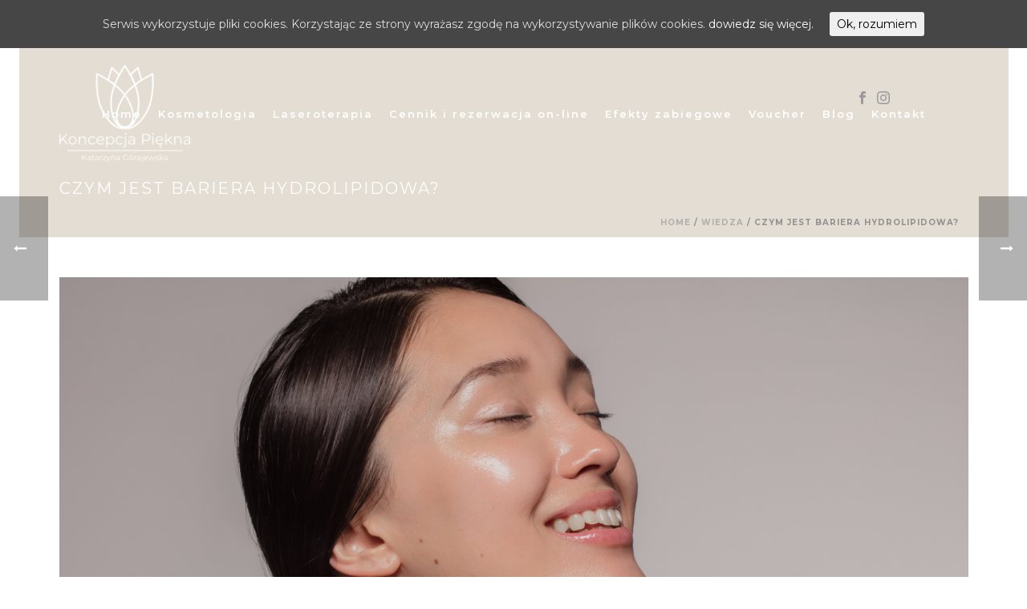

--- FILE ---
content_type: text/html; charset=UTF-8
request_url: http://www.koncepcjapiekna.pl/czym-jest-bariera-hydrolipidowa/
body_size: 17648
content:
<!DOCTYPE html><html lang="pl-PL" ><head><meta charset="UTF-8" /><meta name="viewport" content="width=device-width, initial-scale=1.0, minimum-scale=1.0, maximum-scale=1.0, user-scalable=0" /><meta http-equiv="X-UA-Compatible" content="IE=edge,chrome=1" /><meta name="format-detection" content="telephone=no"><link media="all" href="http://www.koncepcjapiekna.pl/wp-content/cache/autoptimize/css/autoptimize_1b01ead6069ea296fe424eab48a15907.css" rel="stylesheet" /><link media="screen" href="http://www.koncepcjapiekna.pl/wp-content/cache/autoptimize/css/autoptimize_54115c67129fcb72c36995b552cda4f8.css" rel="stylesheet" /><title>Czym jest bariera hydrolipidowa? &#8211; Koncepcja Piękna</title> <script type="text/javascript">var ajaxurl = "http://www.koncepcjapiekna.pl/wp-admin/admin-ajax.php";</script> <link rel='dns-prefetch' href='//s.w.org' /><link rel="alternate" type="application/rss+xml" title="Koncepcja Piękna &raquo; Kanał z wpisami" href="http://www.koncepcjapiekna.pl/feed/" /><link rel="alternate" type="application/rss+xml" title="Koncepcja Piękna &raquo; Kanał z komentarzami" href="http://www.koncepcjapiekna.pl/comments/feed/" /><link rel="shortcut icon" href="http://www.koncepcjapiekna.pl/wp-content/uploads/2020/09/favicon.png"  /><link rel="alternate" type="application/rss+xml" title="Koncepcja Piękna &raquo; Czym jest bariera hydrolipidowa? Kanał z komentarzami" href="http://www.koncepcjapiekna.pl/czym-jest-bariera-hydrolipidowa/feed/" /> <script type="text/javascript">window.abb = {};php = {};window.PHP = {};PHP.ajax = "http://www.koncepcjapiekna.pl/wp-admin/admin-ajax.php";PHP.wp_p_id = "8970";var mk_header_parallax, mk_banner_parallax, mk_page_parallax, mk_footer_parallax, mk_body_parallax;var mk_images_dir = "http://www.koncepcjapiekna.pl/wp-content/themes/jupiter/assets/images",mk_theme_js_path = "http://www.koncepcjapiekna.pl/wp-content/themes/jupiter/assets/js",mk_theme_dir = "http://www.koncepcjapiekna.pl/wp-content/themes/jupiter",mk_captcha_placeholder = "Enter Captcha",mk_captcha_invalid_txt = "Invalid. Try again.",mk_captcha_correct_txt = "Captcha correct.",mk_responsive_nav_width = 1140,mk_vertical_header_back = "Back",mk_vertical_header_anim = "1",mk_check_rtl = true,mk_grid_width = 1173,mk_ajax_search_option = "disable",mk_preloader_bg_color = "#e4ddd3",mk_accent_color = "#e4ddd3",mk_go_to_top =  "false",mk_smooth_scroll =  "true",mk_preloader_bar_color = "#e4ddd3",mk_preloader_logo = "http://www.koncepcjapiekna.pl/wp-content/uploads/2018/08/preloader.png";var mk_header_parallax = false,mk_banner_parallax = false,mk_footer_parallax = false,mk_body_parallax = false,mk_no_more_posts = "No More Posts",mk_typekit_id   = "",mk_google_fonts = ["Montserrat:100italic,200italic,300italic,400italic,500italic,600italic,700italic,800italic,900italic,100,200,300,400,500,600,700,800,900","Montserrat:100italic,200italic,300italic,400italic,500italic,600italic,700italic,800italic,900italic,100,200,300,400,500,600,700,800,900"],mk_global_lazyload = true;</script> <link rel='stylesheet' id='theme-options-css'  href='http://www.koncepcjapiekna.pl/wp-content/cache/autoptimize/css/autoptimize_single_aaa48008a012ae8065d9574321bb0959.css?ver=1730797270' type='text/css' media='all' /> <script type='text/javascript' data-noptimize='' data-no-minify='' src='http://www.koncepcjapiekna.pl/wp-content/cache/autoptimize/js/autoptimize_single_bcf9be088a972a25eb7587b15a8f6c1f.js?ver=5.5.15' id='mk-webfontloader-js'></script> <script type='text/javascript' id='mk-webfontloader-js-after'>WebFontConfig = {
	timeout: 2000
}

if ( mk_typekit_id.length > 0 ) {
	WebFontConfig.typekit = {
		id: mk_typekit_id
	}
}

if ( mk_google_fonts.length > 0 ) {
	WebFontConfig.google = {
		families:  mk_google_fonts
	}
}

if ( (mk_google_fonts.length > 0 || mk_typekit_id.length > 0) && navigator.userAgent.indexOf("Speed Insights") == -1) {
	WebFont.load( WebFontConfig );
}</script> <script type='text/javascript' src='http://www.koncepcjapiekna.pl/wp-includes/js/jquery/jquery.js?ver=1.12.4-wp' id='jquery-core-js'></script> <link rel="https://api.w.org/" href="http://www.koncepcjapiekna.pl/wp-json/" /><link rel="alternate" type="application/json" href="http://www.koncepcjapiekna.pl/wp-json/wp/v2/posts/8970" /><link rel="EditURI" type="application/rsd+xml" title="RSD" href="http://www.koncepcjapiekna.pl/xmlrpc.php?rsd" /><link rel="wlwmanifest" type="application/wlwmanifest+xml" href="http://www.koncepcjapiekna.pl/wp-includes/wlwmanifest.xml" /><link rel='prev' title='Retinol w pielęgnacji domowej' href='http://www.koncepcjapiekna.pl/retinol-w-pielegnacji-domowej/' /><link rel='next' title='Wielkie zmiany w 2023r dla branży Beauty' href='http://www.koncepcjapiekna.pl/wielkie-zmiany-w-2023r-dla-branzy-beauty/' /><meta name="generator" content="WordPress 5.5.15" /><link rel="canonical" href="http://www.koncepcjapiekna.pl/czym-jest-bariera-hydrolipidowa/" /><link rel='shortlink' href='http://www.koncepcjapiekna.pl/?p=8970' /><link rel="alternate" type="application/json+oembed" href="http://www.koncepcjapiekna.pl/wp-json/oembed/1.0/embed?url=http%3A%2F%2Fwww.koncepcjapiekna.pl%2Fczym-jest-bariera-hydrolipidowa%2F" /><link rel="alternate" type="text/xml+oembed" href="http://www.koncepcjapiekna.pl/wp-json/oembed/1.0/embed?url=http%3A%2F%2Fwww.koncepcjapiekna.pl%2Fczym-jest-bariera-hydrolipidowa%2F&#038;format=xml" /><meta itemprop="author" content="" /><meta itemprop="datePublished" content="17 lutego, 2022" /><meta itemprop="dateModified" content="17 lutego, 2022" /><meta itemprop="publisher" content="Koncepcja Piękna" /><meta property="og:site_name" content="Koncepcja Piękna"/><meta property="og:image" content="http://www.koncepcjapiekna.pl/wp-content/uploads/2022/02/balsam-2.png"/><meta property="og:url" content="http://www.koncepcjapiekna.pl/czym-jest-bariera-hydrolipidowa/"/><meta property="og:title" content="Czym jest bariera hydrolipidowa?"/><meta property="og:description" content="Płaszcz hydrolipidowy zlokalizowany jest na powierzchni naskórka i składa się z mieszaniny wody i tłuszczów, a ściślej mówiąc ceramidów, fosfolipidów, trójglicerydów, cholesterolu, skwalenu czy NMF(naturalny czynnik nawilżający). Druga część to pot, czyli w około 98% woda. Reszta składników to NaCl, mocznik, kwas mlekowy i związki mineralne jak potas czy żelazo.  Zarówno skład oraz grubość płaszcza [&hellip;]"/><meta property="og:type" content="article"/><script>var isTest = false;</script><meta name="generator" content="Powered by WPBakery Page Builder - drag and drop page builder for WordPress."/><meta name="generator" content="Jupiter 6.10.0" /><noscript><style>.wpb_animate_when_almost_visible { opacity: 1; }</style></noscript></head><body class="post-template-default single single-post postid-8970 single-format-standard mk-boxed-enabled wpb-js-composer js-comp-ver-6.7.0 vc_responsive" itemscope="itemscope" itemtype="https://schema.org/WebPage"  data-adminbar=""><div class="mk-body-loader-overlay page-preloader" style="background-color:#e4ddd3;"><img alt="Koncepcja Piękna" class="preloader-logo" src="http://www.koncepcjapiekna.pl/wp-content/uploads/2018/08/preloader.png" width="249" height="186" ><div class="preloader-preview-area"><div class="ball-clip-rotate-pulse"><div style="background-color: #222222"></div><div style="border-color: #222222 transparent #222222 transparent;"></div></div></div></div><div id="top-of-page"></div><div id="mk-boxed-layout"><div id="mk-theme-container" ><header data-height='122'
 data-sticky-height='65'
 data-responsive-height='90'
 data-transparent-skin=''
 data-header-style='1'
 data-sticky-style='false'
 data-sticky-offset='header' id="mk-header-1" class="mk-header header-style-1 header-align-center  toolbar-false menu-hover-5 sticky-style-false mk-background-stretch boxed-header " role="banner" itemscope="itemscope" itemtype="https://schema.org/WPHeader" ><div class="mk-header-holder"><div class="mk-header-inner add-header-height"><div class="mk-header-bg "></div><div class="mk-grid header-grid"><div class="mk-header-nav-container one-row-style menu-hover-style-5" role="navigation" itemscope="itemscope" itemtype="https://schema.org/SiteNavigationElement" ><nav class="mk-main-navigation js-main-nav"><ul id="menu-main" class="main-navigation-ul"><li id="menu-item-9" class="menu-item menu-item-type-post_type menu-item-object-page menu-item-home no-mega-menu"><a class="menu-item-link js-smooth-scroll"  href="http://www.koncepcjapiekna.pl/">Home</a></li><li id="menu-item-8220" class="menu-item menu-item-type-custom menu-item-object-custom menu-item-has-children no-mega-menu"><a class="menu-item-link js-smooth-scroll"  href="#">Kosmetologia</a><ul style="" class="sub-menu "><li id="menu-item-7910" class="menu-item menu-item-type-post_type menu-item-object-page"><a class="menu-item-link js-smooth-scroll"  href="http://www.koncepcjapiekna.pl/oferta/kosmetologia/mezoterapia-mikroiglowa/">Mezoterapia mikroigłowa</a></li><li id="menu-item-7909" class="menu-item menu-item-type-post_type menu-item-object-page"><a class="menu-item-link js-smooth-scroll"  href="http://www.koncepcjapiekna.pl/oferta/kosmetologia/mezoterapia-iglowa/">Mezoterapia igłowa</a></li><li id="menu-item-7908" class="menu-item menu-item-type-post_type menu-item-object-page"><a class="menu-item-link js-smooth-scroll"  href="http://www.koncepcjapiekna.pl/oferta/kosmetologia/peelingi-medyczne/">Peelingi chemiczne</a></li><li id="menu-item-7933" class="menu-item menu-item-type-post_type menu-item-object-page"><a class="menu-item-link js-smooth-scroll"  href="http://www.koncepcjapiekna.pl/oferta/kosmetologia/polski-peeling-ziolowy/">Polski Peeling Ziołowy</a></li><li id="menu-item-9115" class="menu-item menu-item-type-post_type menu-item-object-page"><a class="menu-item-link js-smooth-scroll"  href="http://www.koncepcjapiekna.pl/oferta/kosmetologia/naqua/">NAQUA</a></li><li id="menu-item-9114" class="menu-item menu-item-type-post_type menu-item-object-page"><a class="menu-item-link js-smooth-scroll"  href="http://www.koncepcjapiekna.pl/oferta/kosmetologia/pca/">PCA</a></li><li id="menu-item-9113" class="menu-item menu-item-type-post_type menu-item-object-page"><a class="menu-item-link js-smooth-scroll"  href="http://www.koncepcjapiekna.pl/oferta/kosmetologia/infuzja-tlenowa/">Infuzja tlenowa</a></li><li id="menu-item-9112" class="menu-item menu-item-type-post_type menu-item-object-page"><a class="menu-item-link js-smooth-scroll"  href="http://www.koncepcjapiekna.pl/oferta/kosmetologia/indywidualne-terapie-zabiegowe/">Indywidualne terapie zabiegowe</a></li><li id="menu-item-9111" class="menu-item menu-item-type-post_type menu-item-object-page"><a class="menu-item-link js-smooth-scroll"  href="http://www.koncepcjapiekna.pl/oferta/kosmetologia/stymulatory-tkankowe/">Stymulatory tkankowe</a></li><li id="menu-item-8896" class="menu-item menu-item-type-post_type menu-item-object-page"><a class="menu-item-link js-smooth-scroll"  href="http://www.koncepcjapiekna.pl/oferta/kosmetologia/oczyszczanie-wodorowe/">Oczyszczanie wodorowe</a></li><li id="menu-item-7930" class="menu-item menu-item-type-post_type menu-item-object-page"><a class="menu-item-link js-smooth-scroll"  href="http://www.koncepcjapiekna.pl/oferta/kosmetologia/fala-radiowa/">Fala radiowa z laserem biostymulującym</a></li><li id="menu-item-8897" class="menu-item menu-item-type-post_type menu-item-object-page"><a class="menu-item-link js-smooth-scroll"  href="http://www.koncepcjapiekna.pl/oferta/kosmetologia/dermalogica/">Dermalogica</a></li><li id="menu-item-7950" class="menu-item menu-item-type-post_type menu-item-object-page"><a class="menu-item-link js-smooth-scroll"  href="http://www.koncepcjapiekna.pl/oferta/pielegnacja-oczu/">Pielęgnacja okolicy oczu</a></li></ul></li><li id="menu-item-8223" class="menu-item menu-item-type-custom menu-item-object-custom menu-item-has-children no-mega-menu"><a class="menu-item-link js-smooth-scroll"  href="#">Laseroterapia</a><ul style="" class="sub-menu "><li id="menu-item-8912" class="menu-item menu-item-type-post_type menu-item-object-page"><a class="menu-item-link js-smooth-scroll"  href="http://www.koncepcjapiekna.pl/oferta/kosmetologia/vivace/">Vivace</a></li><li id="menu-item-8206" class="menu-item menu-item-type-post_type menu-item-object-page"><a class="menu-item-link js-smooth-scroll"  href="http://www.koncepcjapiekna.pl/oferta/laseroterapia/depilacja-laserowa/">Depilacja laserowa</a></li><li id="menu-item-8524" class="menu-item menu-item-type-post_type menu-item-object-page"><a class="menu-item-link js-smooth-scroll"  href="http://www.koncepcjapiekna.pl/oferta/laseroterapia/laser-frakcyjny-emerge/">Laser frakcyjny Emerge</a></li><li id="menu-item-8205" class="menu-item menu-item-type-post_type menu-item-object-page"><a class="menu-item-link js-smooth-scroll"  href="http://www.koncepcjapiekna.pl/oferta/laseroterapia/laserowe-zamykanie-naczynek/">Laserowe zamykanie naczynek</a></li></ul></li><li id="menu-item-8784" class="menu-item menu-item-type-custom menu-item-object-custom no-mega-menu"><a class="menu-item-link js-smooth-scroll"  href="https://www.moment.pl/koncepcja-piekna-katarzyna-gorajewska">Cennik i rezerwacja on-line</a></li><li id="menu-item-8866" class="menu-item menu-item-type-post_type menu-item-object-page no-mega-menu"><a class="menu-item-link js-smooth-scroll"  href="http://www.koncepcjapiekna.pl/efekty-zabiegow/">Efekty zabiegowe</a></li><li id="menu-item-8336" class="menu-item menu-item-type-post_type menu-item-object-page no-mega-menu"><a class="menu-item-link js-smooth-scroll"  href="http://www.koncepcjapiekna.pl/voucher/">Voucher</a></li><li id="menu-item-8547" class="menu-item menu-item-type-post_type menu-item-object-page no-mega-menu"><a class="menu-item-link js-smooth-scroll"  href="http://www.koncepcjapiekna.pl/blog/">Blog</a></li><li id="menu-item-5533" class="menu-item menu-item-type-post_type menu-item-object-page no-mega-menu"><a class="menu-item-link js-smooth-scroll"  href="http://www.koncepcjapiekna.pl/kontakt/">Kontakt</a></li></ul></nav></div><div class="mk-nav-responsive-link"><div class="mk-css-icon-menu"><div class="mk-css-icon-menu-line-1"></div><div class="mk-css-icon-menu-line-2"></div><div class="mk-css-icon-menu-line-3"></div></div></div><div class=" header-logo fit-logo-img add-header-height logo-is-responsive logo-has-sticky"> <a href="http://www.koncepcjapiekna.pl/" title="Koncepcja Piękna"> <img class="mk-desktop-logo dark-logo "
 title="Gabinet kosmetologii i medycyny estetycznej"
 alt="Gabinet kosmetologii i medycyny estetycznej"
 src="http://www.koncepcjapiekna.pl/wp-content/uploads/2018/08/logo-header1.png" /> <img class="mk-desktop-logo light-logo "
 title="Gabinet kosmetologii i medycyny estetycznej"
 alt="Gabinet kosmetologii i medycyny estetycznej"
 src="http://www.koncepcjapiekna.pl/wp-content/uploads/2018/08/logo-header1.png" /> <img class="mk-resposnive-logo "
 title="Gabinet kosmetologii i medycyny estetycznej"
 alt="Gabinet kosmetologii i medycyny estetycznej"
 src="http://www.koncepcjapiekna.pl/wp-content/uploads/2018/08/footer1.png" /> <img class="mk-sticky-logo "
 title="Gabinet kosmetologii i medycyny estetycznej"
 alt="Gabinet kosmetologii i medycyny estetycznej"
 src="http://www.koncepcjapiekna.pl/wp-content/uploads/2018/08/footer1.png" /> </a></div></div><div class="mk-header-right"> <a href="tel:730140072" class="mk-header-start-tour add-header-height"> tel: 730 140 072 <svg  class="mk-svg-icon" data-name="mk-icon-caret-right" data-cacheid="icon-696e082823eed" xmlns="http://www.w3.org/2000/svg" viewBox="0 0 640 1792"><path d="M576 896q0 26-19 45l-448 448q-19 19-45 19t-45-19-19-45v-896q0-26 19-45t45-19 45 19l448 448q19 19 19 45z"/></svg></a><div class="mk-header-social header-section"><ul><li><a class="facebook-hover " target="_blank" rel="noreferrer noopener" href="https://www.facebook.com/koncepcjapieknakatarzynagorajewska/"><svg  class="mk-svg-icon" data-name="mk-jupiter-icon-simple-facebook" data-cacheid="icon-696e082823fbd" style=" height:16px; width: 16px; "  xmlns="http://www.w3.org/2000/svg" viewBox="0 0 512 512"><path d="M192.191 92.743v60.485h-63.638v96.181h63.637v256.135h97.069v-256.135h84.168s6.674-51.322 9.885-96.508h-93.666v-42.921c0-8.807 11.565-20.661 23.01-20.661h71.791v-95.719h-83.57c-111.317 0-108.686 86.262-108.686 99.142z"/></svg></i></a></li><li><a class="instagram-hover " target="_blank" rel="noreferrer noopener" href="http://www.instagram.com/koncepcja_piekna"><svg  class="mk-svg-icon" data-name="mk-jupiter-icon-simple-instagram" data-cacheid="icon-696e082824062" style=" height:16px; width: 16px; "  xmlns="http://www.w3.org/2000/svg" viewBox="0 0 81.2 81.2"><path d="M81,23.9c-0.2-4.3-0.9-7.3-1.9-9.9c-1-2.7-2.4-4.9-4.7-7.2c-2.3-2.3-4.5-3.6-7.2-4.7c-2.6-1-5.5-1.7-9.9-1.9 C53,0,51.6,0,40.6,0c-11,0-12.4,0-16.7,0.2c-4.3,0.2-7.3,0.9-9.9,1.9c-2.7,1-4.9,2.4-7.2,4.7C4.6,9.1,3.2,11.3,2.1,14 c-1,2.6-1.7,5.5-1.9,9.9C0,28.2,0,29.6,0,40.6c0,11,0,12.4,0.2,16.7c0.2,4.3,0.9,7.3,1.9,9.9c1,2.7,2.4,4.9,4.7,7.2 c2.3,2.3,4.5,3.6,7.2,4.7c2.6,1,5.5,1.7,9.9,1.9c4.3,0.2,5.7,0.2,16.7,0.2c11,0,12.4,0,16.7-0.2c4.3-0.2,7.3-0.9,9.9-1.9 c2.7-1,4.9-2.4,7.2-4.7c2.3-2.3,3.6-4.5,4.7-7.2c1-2.6,1.7-5.5,1.9-9.9c0.2-4.3,0.2-5.7,0.2-16.7C81.2,29.6,81.2,28.2,81,23.9z  M73.6,57c-0.2,4-0.8,6.1-1.4,7.5c-0.7,1.9-1.6,3.2-3,4.7c-1.4,1.4-2.8,2.3-4.7,3c-1.4,0.6-3.6,1.2-7.5,1.4 c-4.3,0.2-5.6,0.2-16.4,0.2c-10.8,0-12.1,0-16.4-0.2c-4-0.2-6.1-0.8-7.5-1.4c-1.9-0.7-3.2-1.6-4.7-3c-1.4-1.4-2.3-2.8-3-4.7 C8.4,63.1,7.7,61,7.6,57c-0.2-4.3-0.2-5.6-0.2-16.4c0-10.8,0-12.1,0.2-16.4c0.2-4,0.8-6.1,1.4-7.5c0.7-1.9,1.6-3.2,3-4.7 c1.4-1.4,2.8-2.3,4.7-3c1.4-0.6,3.6-1.2,7.5-1.4c4.3-0.2,5.6-0.2,16.4-0.2c10.8,0,12.1,0,16.4,0.2c4,0.2,6.1,0.8,7.5,1.4 c1.9,0.7,3.2,1.6,4.7,3c1.4,1.4,2.3,2.8,3,4.7c0.6,1.4,1.2,3.6,1.4,7.5c0.2,4.3,0.2,5.6,0.2,16.4C73.9,51.4,73.8,52.7,73.6,57z"/><path d="M40.6,19.8c-11.5,0-20.8,9.3-20.8,20.8c0,11.5,9.3,20.8,20.8,20.8c11.5,0,20.8-9.3,20.8-20.8 C61.4,29.1,52.1,19.8,40.6,19.8z M40.6,54.1c-7.5,0-13.5-6.1-13.5-13.5c0-7.5,6.1-13.5,13.5-13.5c7.5,0,13.5,6.1,13.5,13.5 C54.1,48.1,48.1,54.1,40.6,54.1z"/><circle cx="62.3" cy="18.9" r="4.9"/></svg></i></a></li></ul><div class="clearboth"></div></div></div></div><div class="mk-responsive-wrap"><nav class="menu-main-container"><ul id="menu-main-1" class="mk-responsive-nav"><li id="responsive-menu-item-9" class="menu-item menu-item-type-post_type menu-item-object-page menu-item-home"><a class="menu-item-link js-smooth-scroll"  href="http://www.koncepcjapiekna.pl/">Home</a></li><li id="responsive-menu-item-8220" class="menu-item menu-item-type-custom menu-item-object-custom menu-item-has-children"><a class="menu-item-link js-smooth-scroll"  href="#">Kosmetologia</a><span class="mk-nav-arrow mk-nav-sub-closed"><svg  class="mk-svg-icon" data-name="mk-moon-arrow-down" data-cacheid="icon-696e082824faf" style=" height:16px; width: 16px; "  xmlns="http://www.w3.org/2000/svg" viewBox="0 0 512 512"><path d="M512 192l-96-96-160 160-160-160-96 96 256 255.999z"/></svg></span><ul class="sub-menu "><li id="responsive-menu-item-7910" class="menu-item menu-item-type-post_type menu-item-object-page"><a class="menu-item-link js-smooth-scroll"  href="http://www.koncepcjapiekna.pl/oferta/kosmetologia/mezoterapia-mikroiglowa/">Mezoterapia mikroigłowa</a></li><li id="responsive-menu-item-7909" class="menu-item menu-item-type-post_type menu-item-object-page"><a class="menu-item-link js-smooth-scroll"  href="http://www.koncepcjapiekna.pl/oferta/kosmetologia/mezoterapia-iglowa/">Mezoterapia igłowa</a></li><li id="responsive-menu-item-7908" class="menu-item menu-item-type-post_type menu-item-object-page"><a class="menu-item-link js-smooth-scroll"  href="http://www.koncepcjapiekna.pl/oferta/kosmetologia/peelingi-medyczne/">Peelingi chemiczne</a></li><li id="responsive-menu-item-7933" class="menu-item menu-item-type-post_type menu-item-object-page"><a class="menu-item-link js-smooth-scroll"  href="http://www.koncepcjapiekna.pl/oferta/kosmetologia/polski-peeling-ziolowy/">Polski Peeling Ziołowy</a></li><li id="responsive-menu-item-9115" class="menu-item menu-item-type-post_type menu-item-object-page"><a class="menu-item-link js-smooth-scroll"  href="http://www.koncepcjapiekna.pl/oferta/kosmetologia/naqua/">NAQUA</a></li><li id="responsive-menu-item-9114" class="menu-item menu-item-type-post_type menu-item-object-page"><a class="menu-item-link js-smooth-scroll"  href="http://www.koncepcjapiekna.pl/oferta/kosmetologia/pca/">PCA</a></li><li id="responsive-menu-item-9113" class="menu-item menu-item-type-post_type menu-item-object-page"><a class="menu-item-link js-smooth-scroll"  href="http://www.koncepcjapiekna.pl/oferta/kosmetologia/infuzja-tlenowa/">Infuzja tlenowa</a></li><li id="responsive-menu-item-9112" class="menu-item menu-item-type-post_type menu-item-object-page"><a class="menu-item-link js-smooth-scroll"  href="http://www.koncepcjapiekna.pl/oferta/kosmetologia/indywidualne-terapie-zabiegowe/">Indywidualne terapie zabiegowe</a></li><li id="responsive-menu-item-9111" class="menu-item menu-item-type-post_type menu-item-object-page"><a class="menu-item-link js-smooth-scroll"  href="http://www.koncepcjapiekna.pl/oferta/kosmetologia/stymulatory-tkankowe/">Stymulatory tkankowe</a></li><li id="responsive-menu-item-8896" class="menu-item menu-item-type-post_type menu-item-object-page"><a class="menu-item-link js-smooth-scroll"  href="http://www.koncepcjapiekna.pl/oferta/kosmetologia/oczyszczanie-wodorowe/">Oczyszczanie wodorowe</a></li><li id="responsive-menu-item-7930" class="menu-item menu-item-type-post_type menu-item-object-page"><a class="menu-item-link js-smooth-scroll"  href="http://www.koncepcjapiekna.pl/oferta/kosmetologia/fala-radiowa/">Fala radiowa z laserem biostymulującym</a></li><li id="responsive-menu-item-8897" class="menu-item menu-item-type-post_type menu-item-object-page"><a class="menu-item-link js-smooth-scroll"  href="http://www.koncepcjapiekna.pl/oferta/kosmetologia/dermalogica/">Dermalogica</a></li><li id="responsive-menu-item-7950" class="menu-item menu-item-type-post_type menu-item-object-page"><a class="menu-item-link js-smooth-scroll"  href="http://www.koncepcjapiekna.pl/oferta/pielegnacja-oczu/">Pielęgnacja okolicy oczu</a></li></ul></li><li id="responsive-menu-item-8223" class="menu-item menu-item-type-custom menu-item-object-custom menu-item-has-children"><a class="menu-item-link js-smooth-scroll"  href="#">Laseroterapia</a><span class="mk-nav-arrow mk-nav-sub-closed"><svg  class="mk-svg-icon" data-name="mk-moon-arrow-down" data-cacheid="icon-696e082825360" style=" height:16px; width: 16px; "  xmlns="http://www.w3.org/2000/svg" viewBox="0 0 512 512"><path d="M512 192l-96-96-160 160-160-160-96 96 256 255.999z"/></svg></span><ul class="sub-menu "><li id="responsive-menu-item-8912" class="menu-item menu-item-type-post_type menu-item-object-page"><a class="menu-item-link js-smooth-scroll"  href="http://www.koncepcjapiekna.pl/oferta/kosmetologia/vivace/">Vivace</a></li><li id="responsive-menu-item-8206" class="menu-item menu-item-type-post_type menu-item-object-page"><a class="menu-item-link js-smooth-scroll"  href="http://www.koncepcjapiekna.pl/oferta/laseroterapia/depilacja-laserowa/">Depilacja laserowa</a></li><li id="responsive-menu-item-8524" class="menu-item menu-item-type-post_type menu-item-object-page"><a class="menu-item-link js-smooth-scroll"  href="http://www.koncepcjapiekna.pl/oferta/laseroterapia/laser-frakcyjny-emerge/">Laser frakcyjny Emerge</a></li><li id="responsive-menu-item-8205" class="menu-item menu-item-type-post_type menu-item-object-page"><a class="menu-item-link js-smooth-scroll"  href="http://www.koncepcjapiekna.pl/oferta/laseroterapia/laserowe-zamykanie-naczynek/">Laserowe zamykanie naczynek</a></li></ul></li><li id="responsive-menu-item-8784" class="menu-item menu-item-type-custom menu-item-object-custom"><a class="menu-item-link js-smooth-scroll"  href="https://www.moment.pl/koncepcja-piekna-katarzyna-gorajewska">Cennik i rezerwacja on-line</a></li><li id="responsive-menu-item-8866" class="menu-item menu-item-type-post_type menu-item-object-page"><a class="menu-item-link js-smooth-scroll"  href="http://www.koncepcjapiekna.pl/efekty-zabiegow/">Efekty zabiegowe</a></li><li id="responsive-menu-item-8336" class="menu-item menu-item-type-post_type menu-item-object-page"><a class="menu-item-link js-smooth-scroll"  href="http://www.koncepcjapiekna.pl/voucher/">Voucher</a></li><li id="responsive-menu-item-8547" class="menu-item menu-item-type-post_type menu-item-object-page"><a class="menu-item-link js-smooth-scroll"  href="http://www.koncepcjapiekna.pl/blog/">Blog</a></li><li id="responsive-menu-item-5533" class="menu-item menu-item-type-post_type menu-item-object-page"><a class="menu-item-link js-smooth-scroll"  href="http://www.koncepcjapiekna.pl/kontakt/">Kontakt</a></li></ul></nav></div></div><div class="mk-header-padding-wrapper"></div><section id="mk-page-introduce" class="intro-left"><div class="mk-grid"><h1 class="page-title ">Czym jest bariera hydrolipidowa?</h1><div id="mk-breadcrumbs"><div class="mk-breadcrumbs-inner light-skin"><span xmlns:v="http://rdf.data-vocabulary.org/#"><span typeof="v:Breadcrumb"><a href="http://www.koncepcjapiekna.pl/" rel="v:url" property="v:title">Home</a> &#47; <span rel="v:child" typeof="v:Breadcrumb"><a href="http://www.koncepcjapiekna.pl/category/wiedza/">Wiedza</a> &#47; Czym jest bariera hydrolipidowa?</span></span></span></div></div><div class="clearboth"></div></div></section></header><div id="theme-page" class="master-holder blog-post-type-image blog-style-compact clearfix" itemscope="itemscope" itemtype="https://schema.org/Blog" ><div class="master-holder-bg-holder"><div id="theme-page-bg" class="master-holder-bg js-el"  ></div></div><div class="mk-main-wrapper-holder"><div id="mk-page-id-8970" class="theme-page-wrapper mk-main-wrapper mk-grid full-layout false"><div class="theme-content false" itemprop="mainEntityOfPage"><article id="8970" class="mk-blog-single post-8970 post type-post status-publish format-standard has-post-thumbnail hentry category-wiedza tag-bariera-hydrolipidowa tag-kosmetologia tag-plaszcz-hydrolipidowy tag-zdrowa-skora" itemscope="itemscope" itemprop="blogPost" itemtype="http://schema.org/BlogPosting" ><div class="featured-image"><a class="full-cover-link mk-lightbox" title="Czym jest bariera hydrolipidowa?" href="http://www.koncepcjapiekna.pl/wp-content/uploads/2022/02/balsam-2.png">&nbsp;</a><img class="blog-image" alt="Czym jest bariera hydrolipidowa?" title="Czym jest bariera hydrolipidowa?" src="http://www.koncepcjapiekna.pl/wp-content/uploads/bfi_thumb/dummy-transparent-pjaikpc67opxpremlgeavo1h4tro3ki5k7kq5xdokg.png" data-mk-image-src-set='{"default":"http://www.koncepcjapiekna.pl/wp-content/uploads/bfi_thumb/balsam-2-pknj1epcb3ry6s1eamnukd06ad3r2kxjz56gd8zrmo.png","2x":"http://www.koncepcjapiekna.pl/wp-content/uploads/bfi_thumb/balsam-2-pknj1epq3zekscm2e2i4t269z2bwj548ql83brg20w.png","mobile":"http://www.koncepcjapiekna.pl/wp-content/uploads/bfi_thumb/balsam-2-bqxxdcfkbby6o7oka9v1i0kozuvny1iz6g8sctr7lggqf0nk.png","responsive":"true"}' width="1133" height="752" itemprop="image" /><div class="image-hover-overlay"></div><div class="post-type-badge" href="http://www.koncepcjapiekna.pl/czym-jest-bariera-hydrolipidowa/"><svg  class="mk-svg-icon" data-name="mk-li-image" data-cacheid="icon-696e082826a80" style=" height:48px; width: 48px; "  xmlns="http://www.w3.org/2000/svg" viewBox="0 0 512 512"><path d="M460.038 4.877h-408.076c-25.995 0-47.086 21.083-47.086 47.086v408.075c0 26.002 21.09 47.086 47.086 47.086h408.075c26.01 0 47.086-21.083 47.086-47.086v-408.076c0-26.003-21.075-47.085-47.085-47.085zm-408.076 31.39h408.075c8.66 0 15.695 7.042 15.695 15.695v321.744h-52.696l-55.606-116.112c-2.33-4.874-7.005-8.208-12.385-8.821-5.318-.583-10.667 1.594-14.039 5.817l-35.866 44.993-84.883-138.192c-2.989-4.858-8.476-7.664-14.117-7.457-5.717.268-10.836 3.633-13.35 8.775l-103.384 210.997h-53.139v-321.744c0-8.652 7.05-15.695 15.695-15.695zm72.437 337.378l84.04-171.528 81.665 132.956c2.667 4.361 7.311 7.135 12.415 7.45 5.196.314 10.039-1.894 13.227-5.879l34.196-42.901 38.272 79.902h-263.815zm335.639 102.088h-408.076c-8.645 0-15.695-7.043-15.695-15.695v-54.941h439.466v54.941c0 8.652-7.036 15.695-15.695 15.695zm-94.141-266.819c34.67 0 62.781-28.111 62.781-62.781 0-34.671-28.111-62.781-62.781-62.781-34.671 0-62.781 28.11-62.781 62.781s28.11 62.781 62.781 62.781zm0-94.171c17.304 0 31.39 14.078 31.39 31.39s-14.086 31.39-31.39 31.39c-17.32 0-31.39-14.079-31.39-31.39 0-17.312 14.07-31.39 31.39-31.39z"/></svg></div></div><h2 class="blog-single-title" itemprop="headline">Czym jest bariera hydrolipidowa?</h2><div class="single-social-section"> <a href="http://www.koncepcjapiekna.pl/czym-jest-bariera-hydrolipidowa/#comments" class="blog-modern-comment"><svg  class="mk-svg-icon" data-name="mk-moon-bubble-9" data-cacheid="icon-696e082826e6a" style=" height:16px; width: 16px; "  xmlns="http://www.w3.org/2000/svg" viewBox="0 0 512 512"><path d="M464 0h-416c-26.4 0-48 21.6-48 48v320c0 26.4 21.6 48 48 48h109.714l82.286 96 82.286-96h141.714c26.4 0 48-21.6 48-48v-320c0-26.4-21.599-48-48-48zm-16 352h-139.149l-68.851 77.658-68.85-77.658h-107.15v-288h384v288z"/></svg><span> 0</span></a><div class="blog-share-container"><div class="blog-single-share mk-toggle-trigger"><svg  class="mk-svg-icon" data-name="mk-moon-share-2" data-cacheid="icon-696e082826f96" style=" height:16px; width: 16px; "  xmlns="http://www.w3.org/2000/svg" viewBox="0 0 512 512"><path d="M432 352c-22.58 0-42.96 9.369-57.506 24.415l-215.502-107.751c.657-4.126 1.008-8.353 1.008-12.664s-.351-8.538-1.008-12.663l215.502-107.751c14.546 15.045 34.926 24.414 57.506 24.414 44.183 0 80-35.817 80-80s-35.817-80-80-80-80 35.817-80 80c0 4.311.352 8.538 1.008 12.663l-215.502 107.752c-14.546-15.045-34.926-24.415-57.506-24.415-44.183 0-80 35.818-80 80 0 44.184 35.817 80 80 80 22.58 0 42.96-9.369 57.506-24.414l215.502 107.751c-.656 4.125-1.008 8.352-1.008 12.663 0 44.184 35.817 80 80 80s80-35.816 80-80c0-44.182-35.817-80-80-80z"/></svg></div><ul class="single-share-box mk-box-to-trigger"><li><a class="facebook-share" data-title="Czym jest bariera hydrolipidowa?" data-url="http://www.koncepcjapiekna.pl/czym-jest-bariera-hydrolipidowa/" href="#"><svg  class="mk-svg-icon" data-name="mk-jupiter-icon-simple-facebook" data-cacheid="icon-696e08282702e" style=" height:16px; width: 16px; "  xmlns="http://www.w3.org/2000/svg" viewBox="0 0 512 512"><path d="M192.191 92.743v60.485h-63.638v96.181h63.637v256.135h97.069v-256.135h84.168s6.674-51.322 9.885-96.508h-93.666v-42.921c0-8.807 11.565-20.661 23.01-20.661h71.791v-95.719h-83.57c-111.317 0-108.686 86.262-108.686 99.142z"/></svg></a></li><li><a class="twitter-share" data-title="Czym jest bariera hydrolipidowa?" data-url="http://www.koncepcjapiekna.pl/czym-jest-bariera-hydrolipidowa/" href="#"><svg  class="mk-svg-icon" data-name="mk-moon-twitter" data-cacheid="icon-696e0828271e6" style=" height:16px; width: 16px; "  xmlns="http://www.w3.org/2000/svg" viewBox="0 0 512 512"><path d="M512 97.209c-18.838 8.354-39.082 14.001-60.33 16.54 21.686-13 38.343-33.585 46.186-58.115-20.298 12.039-42.778 20.78-66.705 25.49-19.16-20.415-46.461-33.17-76.673-33.17-58.011 0-105.044 47.029-105.044 105.039 0 8.233.929 16.25 2.72 23.939-87.3-4.382-164.701-46.2-216.509-109.753-9.042 15.514-14.223 33.558-14.223 52.809 0 36.444 18.544 68.596 46.73 87.433-17.219-.546-33.416-5.271-47.577-13.139-.01.438-.01.878-.01 1.321 0 50.894 36.209 93.348 84.261 103-8.813 2.4-18.094 3.686-27.674 3.686-6.769 0-13.349-.66-19.764-1.886 13.368 41.73 52.16 72.103 98.126 72.948-35.95 28.175-81.243 44.967-130.458 44.967-8.479 0-16.84-.497-25.058-1.47 46.486 29.805 101.701 47.197 161.021 47.197 193.211 0 298.868-160.062 298.868-298.872 0-4.554-.103-9.084-.305-13.59 20.528-14.81 38.336-33.31 52.418-54.374z"/></svg></a></li><li><a class="googleplus-share" data-title="Czym jest bariera hydrolipidowa?" data-url="http://www.koncepcjapiekna.pl/czym-jest-bariera-hydrolipidowa/" href="#"><svg  class="mk-svg-icon" data-name="mk-jupiter-icon-simple-googleplus" data-cacheid="icon-696e08282727b" style=" height:16px; width: 16px; "  xmlns="http://www.w3.org/2000/svg" viewBox="0 0 512 512"><path d="M416.146 153.104v-95.504h-32.146v95.504h-95.504v32.146h95.504v95.504h32.145v-95.504h95.504v-32.146h-95.504zm-128.75-95.504h-137.717c-61.745 0-119.869 48.332-119.869 102.524 0 55.364 42.105 100.843 104.909 100.843 4.385 0 8.613.296 12.772 0-4.074 7.794-6.982 16.803-6.982 25.925 0 12.17 5.192 22.583 12.545 31.46-5.303-.046-10.783.067-16.386.402-37.307 2.236-68.08 13.344-91.121 32.581-18.765 12.586-32.751 28.749-39.977 46.265-3.605 8.154-5.538 16.62-5.538 25.14l.018.82-.018.983c0 49.744 64.534 80.863 141.013 80.863 87.197 0 135.337-49.447 135.337-99.192l-.003-.363.003-.213-.019-1.478c-.007-.672-.012-1.346-.026-2.009-.012-.532-.029-1.058-.047-1.583-1.108-36.537-13.435-59.361-48.048-83.887-12.469-8.782-36.267-30.231-36.267-42.81 0-14.769 4.221-22.041 26.439-39.409 22.782-17.79 38.893-39.309 38.893-68.424 0-34.65-15.439-76.049-44.392-76.049h43.671l30.81-32.391zm-85.642 298.246c19.347 13.333 32.891 24.081 37.486 41.754v.001l.056.203c1.069 4.522 1.645 9.18 1.666 13.935-.325 37.181-26.35 66.116-100.199 66.116-52.713 0-90.82-31.053-91.028-68.414.005-.43.008-.863.025-1.292l.002-.051c.114-3.006.505-5.969 1.15-8.881.127-.54.241-1.082.388-1.617 1.008-3.942 2.502-7.774 4.399-11.478 18.146-21.163 45.655-33.045 82.107-35.377 28.12-1.799 53.515 2.818 63.95 5.101zm-47.105-107.993c-35.475-1.059-69.194-39.691-75.335-86.271-6.121-46.61 17.663-82.276 53.154-81.203 35.483 1.06 69.215 38.435 75.336 85.043 6.121 46.583-17.685 83.517-53.154 82.43z"/></svg></a></li><li><a class="pinterest-share" data-image="http://www.koncepcjapiekna.pl/wp-content/uploads/2022/02/balsam-2.png" data-title="Czym jest bariera hydrolipidowa?" data-url="http://www.koncepcjapiekna.pl/czym-jest-bariera-hydrolipidowa/" href="#"><svg  class="mk-svg-icon" data-name="mk-jupiter-icon-simple-pinterest" data-cacheid="icon-696e082827311" style=" height:16px; width: 16px; "  xmlns="http://www.w3.org/2000/svg" viewBox="0 0 512 512"><path d="M267.702-6.4c-135.514 0-203.839 100.197-203.839 183.724 0 50.583 18.579 95.597 58.402 112.372 6.536 2.749 12.381.091 14.279-7.361 1.325-5.164 4.431-18.204 5.83-23.624 1.913-7.363 1.162-9.944-4.107-16.38-11.483-13.968-18.829-32.064-18.829-57.659 0-74.344 53.927-140.883 140.431-140.883 76.583 0 118.657 48.276 118.657 112.707 0 84.802-36.392 156.383-90.42 156.383-29.827 0-52.161-25.445-45.006-56.672 8.569-37.255 25.175-77.456 25.175-104.356 0-24.062-12.529-44.147-38.469-44.147-30.504 0-55 32.548-55 76.119 0 27.782 9.097 46.546 9.097 46.546s-31.209 136.374-36.686 160.269c-10.894 47.563-1.635 105.874-.853 111.765.456 3.476 4.814 4.327 6.786 1.67 2.813-3.781 39.131-50.022 51.483-96.234 3.489-13.087 20.066-80.841 20.066-80.841 9.906 19.492 38.866 36.663 69.664 36.663 91.686 0 153.886-86.2 153.886-201.577 0-87.232-71.651-168.483-180.547-168.483z"/></svg></a></li><li><a class="linkedin-share" data-title="Czym jest bariera hydrolipidowa?" data-url="http://www.koncepcjapiekna.pl/czym-jest-bariera-hydrolipidowa/" href="#"><svg  class="mk-svg-icon" data-name="mk-jupiter-icon-simple-linkedin" data-cacheid="icon-696e08282739d" style=" height:16px; width: 16px; "  xmlns="http://www.w3.org/2000/svg" viewBox="0 0 512 512"><path d="M80.111 25.6c-29.028 0-48.023 20.547-48.023 47.545 0 26.424 18.459 47.584 46.893 47.584h.573c29.601 0 47.999-21.16 47.999-47.584-.543-26.998-18.398-47.545-47.442-47.545zm-48.111 128h96v320.99h-96v-320.99zm323.631-7.822c-58.274 0-84.318 32.947-98.883 55.996v1.094h-.726c.211-.357.485-.713.726-1.094v-48.031h-96.748c1.477 31.819 0 320.847 0 320.847h96.748v-171.241c0-10.129.742-20.207 3.633-27.468 7.928-20.224 25.965-41.185 56.305-41.185 39.705 0 67.576 31.057 67.576 76.611v163.283h97.717v-176.313c0-104.053-54.123-152.499-126.347-152.499z"/></svg></a></li></ul></div> <a class="mk-blog-print" onClick="window.print()" href="#" title="Print"><svg  class="mk-svg-icon" data-name="mk-moon-print-3" data-cacheid="icon-696e08282758c" style=" height:16px; width: 16px; "  xmlns="http://www.w3.org/2000/svg" viewBox="0 0 512 512"><path d="M448 288v128h-384v-128h-64v192h512v-192zm-32-256h-320v352h320v-352zm-64 288h-192v-32h192v32zm0-96h-192v-32h192v32zm0-96h-192v-32h192v32z"/></svg></a><div class="clearboth"></div></div><div class="clearboth"></div><div class="mk-single-content clearfix" itemprop="mainEntityOfPage"><p style="text-align: justify;"><span style="font-weight: 400;">Płaszcz hydrolipidowy zlokalizowany jest na powierzchni naskórka i składa się z mieszaniny wody i tłuszczów, a ściślej mówiąc ceramidów, fosfolipidów, trójglicerydów, cholesterolu, skwalenu czy NMF(naturalny czynnik nawilżający). Druga część to pot, czyli w około 98% woda. Reszta składników to NaCl, mocznik, kwas mlekowy i związki mineralne jak potas czy żelazo. </span></p><p style="text-align: justify;"><span style="font-weight: 400;">Zarówno skład oraz grubość płaszcza hydrolipidowego związany jest z okresem życia i tak np. w wieku niemowlęcym obserwuje się znacznie większą jego ilość w porównaniu do skóry dojrzałej, jak również większy udział cholesterolu w porównaniu np. do okresu dojrzewania, gdzie w składzie płaszcza hydrolipidowego obserwujemy większą ilość skwalenu.</span></p><p style="text-align: justify;"><span style="font-weight: 400;">Ale skąd tak właściwie bierze się ten płaszcz hydrolipidowy? Nic prostszego… Nasza skóra posiada ujścia gruczołów łojowych i potowych nie bez powodu, bo to właśnie ich produkty tworzą barierę hydrolipidową. Z punktu chemicznego możemy go nazwać emulsją typu olej w wodzie, gdzie zawartość wody to około 10%.</span></p><p><a href="http://www.koncepcjapiekna.pl/wp-content/uploads/2022/02/balsam-1.png"><img loading="lazy" class="aligncenter size-full wp-image-8972" src="http://www.koncepcjapiekna.pl/wp-content/uploads/2022/02/balsam-1.png" alt="" width="2240" height="1260" srcset="http://www.koncepcjapiekna.pl/wp-content/uploads/2022/02/balsam-1.png 2240w, http://www.koncepcjapiekna.pl/wp-content/uploads/2022/02/balsam-1-300x169.png 300w, http://www.koncepcjapiekna.pl/wp-content/uploads/2022/02/balsam-1-1024x576.png 1024w, http://www.koncepcjapiekna.pl/wp-content/uploads/2022/02/balsam-1-768x432.png 768w, http://www.koncepcjapiekna.pl/wp-content/uploads/2022/02/balsam-1-1536x864.png 1536w, http://www.koncepcjapiekna.pl/wp-content/uploads/2022/02/balsam-1-2048x1152.png 2048w" sizes="(max-width: 2240px) 100vw, 2240px" /></a></p><p>&nbsp;</p><p>Funkcja bariery hydrolipidowej</p><p style="text-align: justify;"><span style="font-weight: 400;">Płaszcz hydrolipidowy tworzy na skórze okluzyjną barierę która zapobiega utracie wody z naskórka, dlatego to właśnie on determinuje zawartość wody w naskórku oraz jej utratę (TEWL). To właśnie prawidłowa bariera hydrolipidowa chroni skórę przed codziennymi zagrożeniami płynącymi ze środowiska zewnętrznego. Zdrowy płaszcz hydrolipidowy to również gwarancja zdrowego i młodego wyglądu, dzięki niemu skóra jest elastyczna, sprężysta i jędrna.</span></p><h4><span style="font-weight: 400;">Rola poszczególnych składników płaszcza hydrolipidowego</span></h4><ul style="text-align: justify;"><li style="font-weight: 400;" aria-level="1"><span style="font-weight: 400;">ceramidy &#8211; uczestniczą w regulacji wzrostu i różnicowania keratynocytów, ich wzajemnym przyleganiu, złuszczaniu i tworzeniu bariery naskórkowej</span></li><li style="font-weight: 400;" aria-level="1"><span style="font-weight: 400;">cholesterol &#8211; odgrywa rolę w syntezie witaminy D oraz bierze udział w skórnej steroidogenezie, której zaburzone funkcjonowanie odgrywa rolę w takich chorobach skóry jak trądzik pospolity, różowaty czy AZS.</span></li><li style="font-weight: 400;" aria-level="1"><span style="font-weight: 400;">wolne kwasy tłuszczowe &#8211; odpowiadają za utrzymanie odpowiedniego pH warstwy rogowej naskórka, które w warunkach fizjologicznych wynosi 4-5.5. Badania wykazują, że niedobór niezbędnych kwasów tłuszczowych powodują zwiększony TEWL oraz wzrost wrażliwości skóry.</span></li></ul><p style="text-align: justify;"><span style="font-weight: 400;">Zaburzona bariera hydrolipidowa może mieć wpływ na pogorszenie stanu skóry w wielu jej chorobach np. trądziku pospolitym czy AZS. Na jakie sygnały, które daje nam nasza skóra warto zwrócić uwagę?</span></p><ul style="text-align: justify;"><li style="font-weight: 400;" aria-level="1"><span style="font-weight: 400;">suchość i ściągnięcie skóry</span></li><li style="font-weight: 400;" aria-level="1"><span style="font-weight: 400;">łuszczenie</span></li><li style="font-weight: 400;" aria-level="1"><span style="font-weight: 400;">zaczerwienienie</span></li><li style="font-weight: 400;" aria-level="1"><span style="font-weight: 400;">uczucie swędzenia i pieczenia</span></li><li style="font-weight: 400;" aria-level="1"><span style="font-weight: 400;">szary, ziemisty koloryt</span></li><li style="font-weight: 400;" aria-level="1"><span style="font-weight: 400;">nadprodukcja sebum (tak, tak dobrze czytacie) </span></li><li style="font-weight: 400;" aria-level="1"><span style="font-weight: 400;">nadwrażliwość na sprawdzone wcześniej kosmetyki, </span></li><li style="font-weight: 400;" aria-level="1"><span style="font-weight: 400;">nadwrażliwość na warunki atmosferyczne </span></li><li style="font-weight: 400;" aria-level="1"><span style="font-weight: 400;">częste alergie i podrażnienia</span></li><li style="font-weight: 400;" aria-level="1"><span style="font-weight: 400;">wzmożenie trądziku</span></li></ul><p>&nbsp;</p><p><a href="http://www.koncepcjapiekna.pl/wp-content/uploads/2022/02/balsam.png"><img loading="lazy" class="aligncenter size-full wp-image-8971" src="http://www.koncepcjapiekna.pl/wp-content/uploads/2022/02/balsam.png" alt="" width="2240" height="1260" srcset="http://www.koncepcjapiekna.pl/wp-content/uploads/2022/02/balsam.png 2240w, http://www.koncepcjapiekna.pl/wp-content/uploads/2022/02/balsam-300x169.png 300w, http://www.koncepcjapiekna.pl/wp-content/uploads/2022/02/balsam-1024x576.png 1024w, http://www.koncepcjapiekna.pl/wp-content/uploads/2022/02/balsam-768x432.png 768w, http://www.koncepcjapiekna.pl/wp-content/uploads/2022/02/balsam-1536x864.png 1536w, http://www.koncepcjapiekna.pl/wp-content/uploads/2022/02/balsam-2048x1152.png 2048w" sizes="(max-width: 2240px) 100vw, 2240px" /></a></p><p style="text-align: justify;"><span style="font-weight: 400;">Chciałam tutaj poruszyć temat nadprodukcji sebum przy uszkodzonej barierze hydrolipidowej. W ostatnim czasie trafia do mnie wiele podopiecznych właśnie z tym problemem. Objawia się on nadprodukcją sebum na podłożu odwodnionej skóry. Często słyszę, że te osoby stosują tylko produkty niweluje błyszczenie skóry, mocne peelingi czy wręcz toniki z alkoholem, często również niestety dowiaduję się, że były wykonywane w tym przypadku tylko zabiegi mocno oczyszczające, bądź co gorsza mikrodermabrazja… W takim przypadku działanie terapeutyczne powinno być zgoła inne, najważniejsze jest znalezienie przyczyny uszkodzonej bariery hydrolipidowej i właśnie w tym kierunku zastosować kierowaną terapię, a “skutkiem ubocznym” będzie ograniczenie nadprodukcji sebum 🙂 </span></p><p style="text-align: justify;"><span style="font-weight: 400;">Skoro już wiemy jak rozpoznać uszkodzony płaszcz hydrolipidowy warto zwrócić uwagę na jego przyczyny. Najczęstszym powodem jest nieprawidłowa pielęgnacja domowa, a ściślej mówiąc zbyt agresywne oczyszczanie, nadmierne peelingowanie, używanie kosmetyków w skład których wchodzi alkohol, mycie twarzy mydłem czy pocieranie skóry szorstkim ręcznikiem. Równie istotną przyczyną jest niezabezpieczenie skóry na warunki atmosferyczne tj, promieniowanie UV, wiatr, suche powietrze czy zmienne temperatury. Do zaburzenia funkcjonowania bariery hydrolipidowej przyczynić się również może stosowanie gąbek bądź szczoteczek do mycia twarzy. Konsekwencją tych działań jest nadmierna utrata wody z naskórka oraz zaburzenia prawidłowego funkcjonowania skóry. </span></p><p>&nbsp;</p><p><a href="http://www.koncepcjapiekna.pl/wp-content/uploads/2022/02/balsam-2.png"><img loading="lazy" class="aligncenter size-full wp-image-8973" src="http://www.koncepcjapiekna.pl/wp-content/uploads/2022/02/balsam-2.png" alt="" width="2240" height="1260" srcset="http://www.koncepcjapiekna.pl/wp-content/uploads/2022/02/balsam-2.png 2240w, http://www.koncepcjapiekna.pl/wp-content/uploads/2022/02/balsam-2-300x169.png 300w, http://www.koncepcjapiekna.pl/wp-content/uploads/2022/02/balsam-2-1024x576.png 1024w, http://www.koncepcjapiekna.pl/wp-content/uploads/2022/02/balsam-2-768x432.png 768w, http://www.koncepcjapiekna.pl/wp-content/uploads/2022/02/balsam-2-1536x864.png 1536w, http://www.koncepcjapiekna.pl/wp-content/uploads/2022/02/balsam-2-2048x1152.png 2048w" sizes="(max-width: 2240px) 100vw, 2240px" /></a></p><p>&nbsp;</p><h4 style="text-align: justify;"><span style="font-weight: 400;">Podsumowując, prawidłowo funkcjonująca bariera hydrolipidowa:</span></h4><ul style="text-align: justify;"><li style="font-weight: 400;" aria-level="1"><span style="font-weight: 400;">chroni przed szkodliwymi czynnikami zewnętrznymi tj. smog, kurz, zmieniające się temperatury, promieniowanie UV</span></li><li style="font-weight: 400;" aria-level="1"><span style="font-weight: 400;">chroni przed odparowaniem wody z naskórka i wystąpieniem suchości skóry</span></li><li style="font-weight: 400;" aria-level="1"><span style="font-weight: 400;">pomaga zachować elastyczność skóry oraz spowalnia powstawanie zmarszczek</span></li><li style="font-weight: 400;" aria-level="1"><span style="font-weight: 400;">utrzymuje kwaśne pH skory dzięki czemu zapobiega rozwojowi szkodliwych mikroorganizmów </span></li><li style="font-weight: 400;" aria-level="1"><span style="font-weight: 400;">wspomaga efektywny transport składników kosmetyków w głębsze warstwy naskórka</span></li></ul><p>&nbsp;</p><p style="text-align: justify;"><span style="font-weight: 400;">Dziękuję, że jesteś.</span></p><p style="text-align: justify;"><span style="font-weight: 400;">Katarzyna Górajewska-Sitek</span></p></div><div class="single-post-tags"> <a href="http://www.koncepcjapiekna.pl/tag/bariera-hydrolipidowa/" rel="tag">bariera hydrolipidowa</a>, <a href="http://www.koncepcjapiekna.pl/tag/kosmetologia/" rel="tag">kosmetologia</a>, <a href="http://www.koncepcjapiekna.pl/tag/plaszcz-hydrolipidowy/" rel="tag">płaszcz hydrolipidowy</a>, <a href="http://www.koncepcjapiekna.pl/tag/zdrowa-skora/" rel="tag">zdrowa skóra</a></div><div class="mk-post-meta-structured-data" style="display:none;visibility:hidden;"><span itemprop="headline">Czym jest bariera hydrolipidowa?</span><span itemprop="datePublished">2022-02-17</span><span itemprop="dateModified">2022-02-17</span><span itemprop="publisher" itemscope itemtype="https://schema.org/Organization"><span itemprop="logo" itemscope itemtype="https://schema.org/ImageObject"><span itemprop="url">http://www.koncepcjapiekna.pl/wp-content/uploads/2018/08/logo-header1.png</span></span><span itemprop="name">Koncepcja Piękna</span></span><span itemprop="image" itemscope itemtype="https://schema.org/ImageObject"><span itemprop="contentUrl url">http://www.koncepcjapiekna.pl/wp-content/uploads/2022/02/balsam-2.png</span><span  itemprop="width">200px</span><span itemprop="height">200px</span></span></div><div class="mk-about-author-wrapper"><div class="mk-about-author-meta" itemprop="author" itemscope="itemscope" itemtype="https://schema.org/Person" ><div class="avatar-wrapper"><img alt='Kasia' src='http://2.gravatar.com/avatar/594ae75711fc8f6b9fa915e7844752bb?s=65&#038;d=mm&#038;r=g' srcset='http://2.gravatar.com/avatar/594ae75711fc8f6b9fa915e7844752bb?s=130&#038;d=mm&#038;r=g 2x' class='avatar avatar-65 photo' height='65' width='65' loading='lazy'/></div> <a class="about-author-name" href="http://www.koncepcjapiekna.pl/author/kasia/" itemprop="url" ><span itemprop="name" >Kasia</span></a><div class="about-author-desc"></div><ul class="about-author-social"><li><a class="email-icon" title="Get in touch with me via email" href="mailto:katarzynagorajewska@gmail.com" target="_blank"><svg  class="mk-svg-icon" data-name="mk-moon-envelop" data-cacheid="icon-696e082827f16" xmlns="http://www.w3.org/2000/svg" viewBox="0 0 512 512"><path d="M480 64h-448c-17.6 0-32 14.4-32 32v320c0 17.6 14.4 32 32 32h448c17.6 0 32-14.4 32-32v-320c0-17.6-14.4-32-32-32zm-32 64v23l-192 113.143-192-113.143v-23h384zm-384 256v-177.286l192 113.143 192-113.143v177.286h-384z"/></svg></a></li></ul></div><div class="clearboth"></div></div><section class="blog-similar-posts"><div class="similar-post-title">Recommended Posts</div><ul class="four-cols"><li><div class="similar-post-holder"><a class="mk-similiar-thumbnail" href="http://www.koncepcjapiekna.pl/nowosc-infuzja-tlenowa-dermaoxy/" title="NOWOŚĆ &#8211; Infuzja tlenowa DermaOXY®"><img src="http://www.koncepcjapiekna.pl/wp-content/uploads/bfi_thumb/dummy-transparent-1yxl7lj1gyliw9trrpyi9eov6xvlcci0xturhbwce782.png" data-mk-image-src-set='{"default":"http://www.koncepcjapiekna.pl/wp-content/uploads/bfi_thumb/15.04-56-1-221v73mulzdiu8f0dkrx9mmyh318gshwvwec2rpj6xw2.jpg","2x":"http://www.koncepcjapiekna.pl/wp-content/uploads/bfi_thumb/15.04-56-1-qnpmps56dxclmwurox0r54zj1tk39wyv68c108qtk4.jpg","mobile":"","responsive":"true"}' alt="NOWOŚĆ &#8211; Infuzja tlenowa DermaOXY®" /><div class="image-hover-overlay"></div></a><a href="http://www.koncepcjapiekna.pl/nowosc-infuzja-tlenowa-dermaoxy/" class="mk-similiar-title">NOWOŚĆ &#8211; Infuzja tlenowa DermaOXY®</a></div></li><li><div class="similar-post-holder"><a class="mk-similiar-thumbnail" href="http://www.koncepcjapiekna.pl/stymulatory-tkankowe-hit-w-kosmetologii/" title="Stymulatory tkankowe HIT w kosmetologii"><img src="http://www.koncepcjapiekna.pl/wp-content/uploads/bfi_thumb/dummy-transparent-1yxl7lj1gyliw9trrpyi9eov6xvlcci0xturhbwce782.png" data-mk-image-src-set='{"default":"http://www.koncepcjapiekna.pl/wp-content/uploads/bfi_thumb/mac08987-21scc7rzee2a3ov96m75hkrg1mtjt2qllyhz8moll9g2.jpg","2x":"http://www.koncepcjapiekna.pl/wp-content/uploads/bfi_thumb/mac08987-qka79zr27ozdir6kv6tmsxynkgpm3itd6zkd72nd44.jpg","mobile":"","responsive":"true"}' alt="Stymulatory tkankowe HIT w kosmetologii" /><div class="image-hover-overlay"></div></a><a href="http://www.koncepcjapiekna.pl/stymulatory-tkankowe-hit-w-kosmetologii/" class="mk-similiar-title">Stymulatory tkankowe HIT w kosmetologii</a></div></li><li><div class="similar-post-holder"><a class="mk-similiar-thumbnail" href="http://www.koncepcjapiekna.pl/zabiegi-na-okolice-oczu/" title="Zabiegi na okolicę oczu"><img src="http://www.koncepcjapiekna.pl/wp-content/uploads/bfi_thumb/dummy-transparent-1yxl7lj1gyliw9trrpyi9eov6xvlcci0xturhbwce782.png" data-mk-image-src-set='{"default":"http://www.koncepcjapiekna.pl/wp-content/uploads/bfi_thumb/mac08941-21sce93phj4nops2u426rl3bj7wsxve14tfei1f7n7de.jpg","2x":"http://www.koncepcjapiekna.pl/wp-content/uploads/bfi_thumb/mac08941-qka80e1w5749kiu7q3lgbs5o50lp9ilztn49dticdg.jpg","mobile":"","responsive":"true"}' alt="Zabiegi na okolicę oczu" /><div class="image-hover-overlay"></div></a><a href="http://www.koncepcjapiekna.pl/zabiegi-na-okolice-oczu/" class="mk-similiar-title">Zabiegi na okolicę oczu</a></div></li><li><div class="similar-post-holder"><a class="mk-similiar-thumbnail" href="http://www.koncepcjapiekna.pl/podsumowanie-urodzin-gabinetu/" title="Podsumowanie urodzin gabinetu"><img src="http://www.koncepcjapiekna.pl/wp-content/uploads/bfi_thumb/dummy-transparent-1yxl7lj1gyliw9trrpyi9eov6xvlcci0xturhbwce782.png" data-mk-image-src-set='{"default":"http://www.koncepcjapiekna.pl/wp-content/uploads/bfi_thumb/airbrush_20210917172747-1yi5bpukgsecc5xu6pgp0drtsc59djuqprwo838b9n2q.jpg","2x":"http://www.koncepcjapiekna.pl/wp-content/uploads/bfi_thumb/airbrush_20210917172747-pdqeaqloodhgkkwuz8tgm3uymdq6ffzivz3fvr0xes.jpg","mobile":"","responsive":"true"}' alt="Podsumowanie urodzin gabinetu" /><div class="image-hover-overlay"></div></a><a href="http://www.koncepcjapiekna.pl/podsumowanie-urodzin-gabinetu/" class="mk-similiar-title">Podsumowanie urodzin gabinetu</a></div></li></ul><div class="clearboth"></div></section><section id="comments"><div id="respond" class="comment-respond"><h3 id="reply-title" class="comment-reply-title"><div class="respond-heading">Leave a Comment</div> <small><a rel="nofollow" id="cancel-comment-reply-link" href="/czym-jest-bariera-hydrolipidowa/#respond" style="display:none;">Anuluj pisanie odpowiedzi</a></small></h3><form action="http://www.koncepcjapiekna.pl/wp-comments-post.php" method="post" id="commentform" class="comment-form"><div class="comment-textarea"><textarea placeholder="LEAVE YOUR COMMENT" class="textarea" name="comment" rows="8" id="comment" tabindex="401" required="required"></textarea></div><div class="comment-form-name comment-form-row"><input type="text" name="author" value="" class="text_input" id="author" tabindex="401" placeholder="Name *" required='required' maxlength="245" /></div><div class="comment-form-email comment-form-row"><input type="email" name="email" class="text_input" id="email" tabindex="402" placeholder="Email *" value="" required='required' maxlength="100" /></div><div class="comment-form-website comment-form-row"><input type="url" name="url" class="text_input" id="url" tabindex="403" placeholder="Website" value="" maxlength="200" /></div><div class="comment-form-cookies-consent"><input id="wp-comment-cookies-consent" tabindex="404" name="wp-comment-cookies-consent" type="checkbox" value="yes" /><label for="wp-comment-cookies-consent">Save my name, email, and website in this browser for the next time I comment.</label></div><p class="form-submit"><input name="submit" type="submit" id="submit" class="submit" value="POST COMMENT" /> <input type='hidden' name='comment_post_ID' value='8970' id='comment_post_ID' /> <input type='hidden' name='comment_parent' id='comment_parent' value='0' /></p></form></div></section></article><div class="clearboth"></div></div><div class="clearboth"></div></div></div></div><section id="mk-footer-unfold-spacer"></section><section id="mk-footer" class=" disable-on-mobile" role="contentinfo" itemscope="itemscope" itemtype="https://schema.org/WPFooter" ><div class="footer-wrapper fullwidth-footer"><div class="mk-padding-wrapper"><div class="mk-col-1-4"><section id="text-1" class="widget widget_text"><div class="textwidget"><img src="http://www.koncepcjapiekna.pl/wp-content/uploads/2018/08/logo-footer.png" alt="Koncepcja Piękna"></div></section></div><div class="mk-col-1-4"><section id="text-2" class="widget widget_text"><div class="widgettitle">Menu</div><div class="textwidget"><p style="font-size:12px"><a href="http://www.koncepcjapiekna.pl" style="text-decoration: none">Home</a> <br><a href="http://www.koncepcjapiekna.pl/oferta/" style="text-decoration: none">Oferta</a> <br><a href="http://www.koncepcjapiekna.pl/voucher/" style="text-decoration: none">Voucher</a> <br><a href="http://www.koncepcjapiekna.pl/o-nas/" style="text-decoration: none">O nas</a> <br><a href="http://www.koncepcjapiekna.pl/kontakt/" style="text-decoration: none">Kontakt</a></p></div></section></div><div class="mk-col-1-4"><section id="text-3" class="widget widget_text"><div class="widgettitle">Obserwuj nas</div><div class="textwidget"><p style="font-size:12px"><a href="https://www.facebook.com/koncepcjapieknakatarzynagorajewska/" style="text-decoration: none" target="_blank" rel="noopener noreferrer">Facebook</a> <br><a href="https://instagram.com/koncepcja_piekna" style="text-decoration: none" target="_blank" rel="noopener noreferrer">Instagram</a> <br><a</div></section></div><div class="mk-col-1-4"><section id="custom_html-3" class="widget_text widget widget_custom_html"><div class="widgettitle">Kontakt</div><div class="textwidget custom-html-widget"><p style="font-size:12px"> ul. Komunardów 4/1b <br>(wejście od ul. Chrobrego)<br>58-100 Świdnica <br> <br>Tel: 730 140 072</p></div></section></div><div class="clearboth"></div></div></div><div id="sub-footer"><div class=" fullwidth-footer"> <span class="mk-footer-copyright">Koncepcja Piękna. Wszelkie prawa zastrzeżone © 2020 <a href="https://www.dbamo.pl">Dbam o wizerunek</a></span></div><div class="clearboth"></div></div></section></div></div><div class="bottom-corner-btns js-bottom-corner-btns"></div> <a class="mk-post-nav mk-post-prev with-image" href="http://www.koncepcjapiekna.pl/retinol-w-pielegnacji-domowej/"><span class="pagnav-wrapper"><span class="pagenav-top"><span class="pagenav-image"><img width="150" height="150" src="http://www.koncepcjapiekna.pl/wp-content/uploads/2022/01/kasia-16-150x150.jpg" class="attachment-image-size-150x150 size-image-size-150x150 wp-post-image" alt="" loading="lazy" srcset="http://www.koncepcjapiekna.pl/wp-content/uploads/2022/01/kasia-16-150x150.jpg 150w, http://www.koncepcjapiekna.pl/wp-content/uploads/2022/01/kasia-16-266x266.jpg 266w" sizes="(max-width: 150px) 100vw, 150px" itemprop="image" /></span><span class="mk-pavnav-icon"><svg  class="mk-svg-icon" data-name="mk-icon-long-arrow-left" data-cacheid="icon-696e08282dd29" xmlns="http://www.w3.org/2000/svg" viewBox="0 0 1792 1792"><path d="M1792 800v192q0 14-9 23t-23 9h-1248v224q0 21-19 29t-35-5l-384-350q-10-10-10-23 0-14 10-24l384-354q16-14 35-6 19 9 19 29v224h1248q14 0 23 9t9 23z"/></svg></span></span><div class="nav-info-container"><span class="pagenav-bottom"><span class="pagenav-title">Retinol w pielęgnacji domowej</span><span class="pagenav-category">Porady eksperta, Wiedza</span></span></div></span></a><a class="mk-post-nav mk-post-next with-image" href="http://www.koncepcjapiekna.pl/wielkie-zmiany-w-2023r-dla-branzy-beauty/"><span class="pagnav-wrapper"><span class="pagenav-top"><span class="mk-pavnav-icon"><svg  class="mk-svg-icon" data-name="mk-icon-long-arrow-right" data-cacheid="icon-696e08282e611" xmlns="http://www.w3.org/2000/svg" viewBox="0 0 1792 1792"><path d="M1728 893q0 14-10 24l-384 354q-16 14-35 6-19-9-19-29v-224h-1248q-14 0-23-9t-9-23v-192q0-14 9-23t23-9h1248v-224q0-21 19-29t35 5l384 350q10 10 10 23z"/></svg></span><span class="pagenav-image"><img width="150" height="150" src="http://www.koncepcjapiekna.pl/wp-content/uploads/2023/01/4-150x150.png" class="attachment-image-size-150x150 size-image-size-150x150 wp-post-image" alt="" loading="lazy" srcset="http://www.koncepcjapiekna.pl/wp-content/uploads/2023/01/4-150x150.png 150w, http://www.koncepcjapiekna.pl/wp-content/uploads/2023/01/4-266x266.png 266w" sizes="(max-width: 150px) 100vw, 150px" itemprop="image" /></span></span><div class="nav-info-container"><span class="pagenav-bottom"><span class="pagenav-title">Wielkie zmiany w 2023r dla branży Beauty</span><span class="pagenav-category">Wiedza</span></span></div></span></a><script type="text/javascript">php = {
        hasAdminbar: false,
        json: (null != null) ? null : "",
        jsPath: 'http://www.koncepcjapiekna.pl/wp-content/themes/jupiter/assets/js'
      };</script><script type='text/javascript' id='cookie-consent-js-extra'>var ctcc_vars = {"expiry":"30","method":"1","version":"1"};</script> <script type='text/javascript' id='jupiter-donut-shortcodes-js-extra'>var jupiterDonutVars = {"themeDir":"http:\/\/www.koncepcjapiekna.pl\/wp-content\/themes\/jupiter","assetsUrl":"http:\/\/www.koncepcjapiekna.pl\/wp-content\/plugins\/jupiter-donut\/assets","gridWidth":"1173","ajaxUrl":"http:\/\/www.koncepcjapiekna.pl\/wp-admin\/admin-ajax.php","nonce":"8341b459a6"};</script> <script type="text/javascript">window.get = {};	window.get.captcha = function(enteredCaptcha) {
                  return jQuery.get(ajaxurl, { action : "mk_validate_captcha_input", captcha: enteredCaptcha });
              	};</script> <script type="text/javascript">jQuery(document).ready(function($){
												if(!catapultReadCookie("catAccCookies")){ // If the cookie has not been set then show the bar
							$("html").addClass("has-cookie-bar");
							$("html").addClass("cookie-bar-top-bar");
							$("html").addClass("cookie-bar-bar");
															// Wait for the animation on the html to end before recalculating the required top margin
								$("html").on('webkitTransitionEnd otransitionend oTransitionEnd msTransitionEnd transitionend', function(e) {
									// code to execute after transition ends
									var barHeight = $('#catapult-cookie-bar').outerHeight();
									$("html").css("margin-top",barHeight);
									$("body.admin-bar").css("margin-top",barHeight-32); // Push the body down if the admin bar is active
								});
													}
																	});</script> <div id="catapult-cookie-bar" class=""><div class="ctcc-inner "><span class="ctcc-left-side">Serwis wykorzystuje pliki cookies. Korzystając ze strony wyrażasz zgodę na wykorzystywanie plików cookies. <a class="ctcc-more-info-link" tabindex=0 target="_blank" href="http://www.koncepcjapiekna.pl/cookie-policy/">dowiedz się więcej.</a></span><span class="ctcc-right-side"><button id="catapultCookie" tabindex=0 onclick="catapultAcceptCookies();">Ok, rozumiem</button></span></div></div> <script defer src="http://www.koncepcjapiekna.pl/wp-content/cache/autoptimize/js/autoptimize_4b8f39f90908ed5b4119506ba44e7778.js"></script></body></html>

--- FILE ---
content_type: text/css
request_url: http://www.koncepcjapiekna.pl/wp-content/cache/autoptimize/css/autoptimize_54115c67129fcb72c36995b552cda4f8.css
body_size: 255
content:
#catapult-cookie-bar{box-sizing:border-box;max-height:0;opacity:0;z-index:99999;overflow:hidden;color:#ddd;position:fixed;left:0;top:0;width:100%;background-color:#464646}#catapult-cookie-bar a{color:#fff}#catapult-cookie-bar .x_close span{background-color:}button#catapultCookie{background:;color:;border:0;padding:6px 9px;border-radius:3px}#catapult-cookie-bar h3{color:#ddd}.has-cookie-bar #catapult-cookie-bar{opacity:1;max-height:999px;min-height:30px}